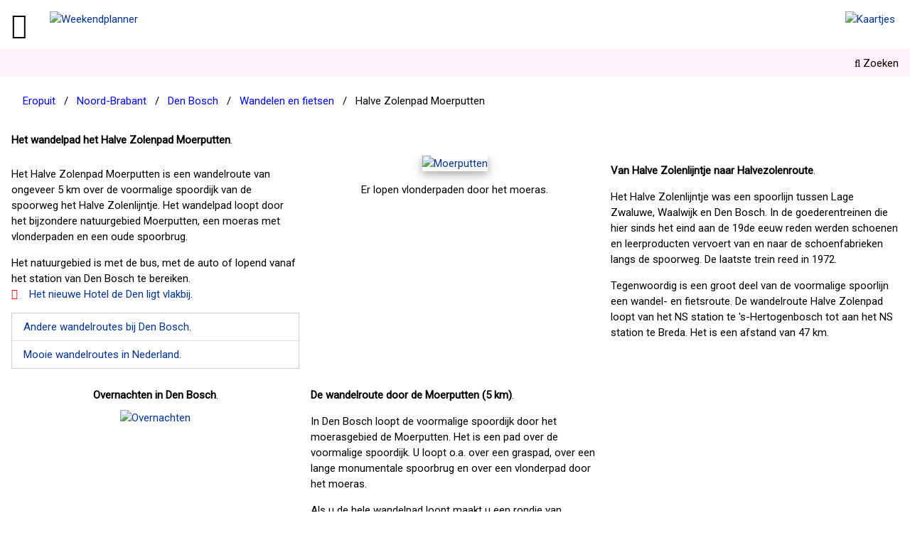

--- FILE ---
content_type: text/html
request_url: https://www.weekendplanner.nl/dagjeuit/halve-zolenpad-moerputten.htm
body_size: 4204
content:
<!DOCTYPE html>
<html lang="nl">
<meta charset="UTF-8">
<meta name="Keywords"
content="Moerputten, wandelen, fietsen, Den Bosch, hertogenbosch moeras, dagje, weekend, weekendaanbiedingen, stad">
<meta name="Description"
content="Het natuurgebied de Moerputten ligt aan de rand van Den Bosch. Het is een mooi moerasgebied met een mooie wandelroute van 5 km. U loopt o.a. over de voormalige spoorbrug en over een vlonderpad.">
<meta name="Author" content="Weekendplanner VOF">
<meta name="Copyright"
content="(c) www.weekendplanner.nl - All rights reserved">
<title>Den Bosch: het wandelpad het Halvezolenpad Moerputten.</title>

<link rel="shortcut icon" href="/favicon.ico">
<meta name="viewport" content="width=device-width, initial-scale=1">
<link rel="stylesheet" href="//www.weekendplanner.nl/css/style-1.css">
<link rel="stylesheet" href="//www.weekendplanner.nl/css/font-awesome/css/font-awesome.min.css">
<link rel="stylesheet" href="https://fonts.googleapis.com/css?family=Roboto">
<script id="Cookiebot" src="https://consent.cookiebot.com/uc.js" data-cbid="d1ba398f-c4a3-46ee-9c48-ce8a416f8231" type="text/javascript" async></script>


<body class="w3-content" style="max-width:1500px">



<!-- Sidebar/menu -->
<nav class="w3-sidebar w3-collapse w3-colom w3-animate-left w3-mijn-rose" style="z-index:3;width:260px;" id="mySidebar"><br>
  <div class="w3-container">
    <a href="#" onclick="w3_close()" class="w3-hide-large w3-right w3-jumbo w3-hover-grey" title="close menu">
      <i class="fa fa-remove"></i>
    </a>
   
   <!-- 2 vervang Rond Plaatje -->
<img src="https://www.weekendplanner.nl/pics/22/img_6441c.jpg" class="w3-circle">

  </div>
<div class="w3-bar-block">
  
 <a href="//www.weekendplanner.nl/weekendtrips.htm" onclick="w3_close()" class="w3-bar-item w3-button w3-padding w3-text-teal"><i class="fa fa-caret-right w3-margin-right" style="color:red"></i>Ideeën voor uw vakantie</a> 
 <a href="//www.weekendplanner.nl/lastminute.htm" onclick="w3_close()" class="w3-bar-item w3-button w3-padding w3-text-teal"><i class="fa fa-caret-right w3-margin-right" style="color:red"></i>Tips voor een overnachting</a>    
	<a href="//www.weekendplanner.nl/uitmetkinderen.htm" onclick="w3_close()" class="w3-bar-item w3-button w3-padding w3-text-teal"><i class="fa fa-caret-right w3-margin-right" style="color:red"></i>Eropuit met kinderen</a>
    <a href="https://www.weekendplanner.nl/dagjeuit/in-de-buurt-attracties.htm" onclick="w3_close()" class="w3-bar-item w3-button w3-padding w3-text-teal"><i class="fa fa-caret-right w3-margin-right" style="color:red"></i>Leuke dingen doen</a> 
  <a href="/zoeken3.htm" class="w3-bar-item w3-button w3-padding w3-text-teal"><i class="fa fa-caret-right w3-margin-right" style="color:red"></i>Zoeken</a>
  <a href="//www.weekendplanner.nl/europa.htm"><img src="https://www.weekendplanner.nl/pics/buttons/kaartbutton-2.jpg" alt="kaart" class="w3-padding w3-hover-opacity w3-image"></a>


  </div>
</nav>


<!-- Overlay effect when opening sidebar on small screens -->
<div class="w3-overlay w3-hide-large w3-animate-opacity" onclick="w3_close()" style="cursor:pointer" title="close side menu" id="myOverlay"></div>

<!-- !PAGE CONTENT! -->
<div class="w3-main" style="margin-left:260px">

  <!-- Header -->
  <header id="portfolio">
  <span class="w3-button w3-hide-large w3-xxlarge w3-hover-text-grey w3-left" onclick="w3_open()"><i class="fa fa-bars"></i></span>
   <a href="//www.weekendplanner.nl/"><img src="/pics/logo-2.jpg" alt="Weekendplanner" class="w3-margin w3-hover-opacity"></a>
   <a href="//www.weekendplanner.nl/tickets/kaartjes_evenementen_attracties.htm"><img src="/pics/faces/face19.jpg" alt="Kaartjes" style="width:75px;" class="w3-circle w3-hide-small w3-right w3-margin w3-hover-opacity"></a> 
 
<div class="w3-bar w3-mijn-rose">
    <a href="/zoeken3.htm" class="w3-bar-item w3-button w3-mijn-rose w3-right"><i class="fa fa-search"></i> Zoeken</a>
</div>

<div class="w3-container w3-hide-small">
     
      <ul class="breadcrumb">
         <li><a href="//www.weekendplanner.nl/">Eropuit</a></li>
	     <li><a href="//www.weekendplanner.nl/dagjeuit/noordbrabant.htm">Noord-Brabant</a></li>
				  <li><a href="//www.weekendplanner.nl/weekend/denbosch.htm">Den Bosch</a></li>
				  <li><a href="https://www.weekendplanner.nl/dagjeuit/den-bosch-wandelen-fietsen.htm">Wandelen en fietsen</a></li>
			   <li>Halve Zolenpad Moerputten</li>
     </ul>
</div>


<div class="w3-container">

 <!-- 3 vervang Titel van de pagina -->
           <h1><b>Het wandelpad het Halve Zolenpad Moerputten</b>.</h1>      
    </div>
  </header>

<!-- 4. Content invullen XXXXXXX -->


 <!-- 1 text - photo - text Grid-->
  <div class="w3-row-padding">
    <div class="w3-third w3-container w3-margin-bottom">
<p>Het Halve Zolenpad Moerputten is een wandelroute van ongeveer 5 km over de voormalige spoordijk van de spoorweg het Halve Zolenlijntje. Het wandelpad loopt door het bijzondere natuurgebied Moerputten, een moeras met vlonderpaden en een oude spoorbrug.</p>
<p>Het natuurgebied is met de bus, met de auto of lopend vanaf het station van Den Bosch te bereiken.<br><i class="fa fa-caret-right w3-margin-right" style="color:red"></i><a href="https://www.weekendplanner.nl/hotels/den-bosch-beste-hotels.htm">Het nieuwe Hotel de Den ligt vlakbij</a>.</p>
<ul class="w3-ul w3-border">
<li><a href="https://www.weekendplanner.nl/dagjeuit/den-bosch-wandelen-fietsen.htm">Andere wandelroutes bij Den Bosch</a>.</li>
	<li><a href="https://www.weekendplanner.nl/dagjeuit/wandelen-hiken-routes.htm">Mooie wandelroutes in Nederland</a>.</li>
       </ul>
  
	 </div>
     <div class="w3-third gyg-container w3-center w3-margin-bottom">
        
          <a href="https://www.weekendplanner.nl/dagjeuit/den-bosch-wandelen-fietsen.htm"><img src="https://www.weekendplanner.nl/pics/22/20220503_134237b.jpg" alt="Moerputten" class="w3-hover-opacity w3-image w3-card-4"></a>
		 <p>Er lopen vlonderpaden door het moeras.</p>

		  </div>
     <div class="w3-third w3-container w3-margin-bottom">
       <h2><b>Van Halve Zolenlijntje naar Halvezolenroute</b>.</h2> 
	   <p>Het Halve Zolenlijntje was een spoorlijn tussen Lage Zwaluwe, Waalwijk en Den Bosch. In de goederentreinen die hier sinds het eind aan de 19de eeuw reden werden schoenen en leerproducten vervoert van en naar de schoenfabrieken langs de spoorweg. De laatste trein reed in 1972.</p>
       <p>Tegenwoordig is een groot deel van de voormalige spoorlijn een wandel- en fietsroute. De wandelroute Halve Zolenpad loopt van het NS station te 's-Hertogenbosch tot aan het NS station te Breda. Het is een afstand van 47 km.</p>
	  	</div>
    </div>

	
<!-- Einde 1 TPT  -->


<!-- 2 Adv - text - foto Grid-->
   <div class="w3-row-padding">
     <div class="w3-third w3-center w3-container w3-margin-bottom">
	  <h2><b>Overnachten in Den Bosch</b>.</h2>
         <a href="//www.weekendplanner.nl/lastminute.htm"><img src="https://www.weekendplanner.nl/pics/buttons/overnachten.jpg" alt="Overnachten" class="w3-hover-opacity w3-image"></a>
      </div>
     <div class="w3-third w3-container w3-margin-bottom">
         <h2><b>De wandelroute door de Moerputten (5 km)</b>.</h2>
		      <p>In Den Bosch loopt de voormalige spoordijk door het moerasgebied de Moerputten. Het is een pad over de voormalige spoordijk. U loopt o.a. over een graspad, over een lange monumentale spoorbrug en over een vlonderpad door het moeras.</p>
<p>Als u de hele wandelpad loopt maakt u een rondje van ongeveer 5 km. Er is geen restaurant of café onderweg dus neem zelf voldoende drinken mee.</p>
<p>Tip: Ga eens koffie of theedrinken in de tuin van het voormalige spoorwachtershuisje Wachtpost 39 aan het begin van de spoordijk in de Deutersestraat.</p>
      <ul class="w3-ul w3-border">
     <li><i class="fa fa-caret-right w3-margin-right" style="color:red"></i><a href="https://www.weekendplanner.nl/voorbereidingen/wandelaccessoires-hiken.htm">Dit neemt u mee bij een lange wandeling</a>.</li> 
<li><i class="fa fa-caret-right w3-margin-right" style="color:red"></i><a href="https://www.weekendplanner.nl/dagjeuit/honden-strand-bos.htm">Wandelen met de hond (aan de lijn)</a>.</li>
       </ul>
		</div>
  <div class="w3-third w3-mijn-adv gyg-container w3-center w3-margin-bottom">
             <!-- Adsense in container -->
<script async src="https://pagead2.googlesyndication.com/pagead/js/adsbygoogle.js?client=ca-pub-5763182895673361"
     crossorigin="anonymous" type="text/plain" data-cookieconsent="marketing"></script>
<ins class="adsbygoogle"
     style="display:block; text-align:center;"
     data-ad-layout="in-article"
     data-ad-format="fluid"
     data-ad-client="ca-pub-5763182895673361"
     data-ad-slot="3422548615"></ins>
<script type="text/plain" type="text/plain" data-cookieconsent="marketing">
     (adsbygoogle = window.adsbygoogle || []).push({});
</script>
<!-- Einde Adsense in Container -->
     </div>
    </div>
<!-- Einde 2 Adv TP  -->


 <!-- 3 Text - P - Tekst -->
  <div class="w3-row-padding">
     <div class="w3-third w3-container w3-margin-bottom">
    <h2><b>Dit neemt u mee op het Halve Zolenpad</b>.</h2>
<p>Het Halve Zolenpad Moerputten loopt door een moerasgebied. In de zomer zijn er dan ook veel muggen. Het is dan ook aan te raden om daar met uw kleding rekening mee te houden. Neem ook een muggenspray mee.</p>
<p>Buiten de zomer valt het wat betreft muggen en andere steekbeesten in het moeras wel mee.</p>
<ul class="w3-ul w3-border">
   <li><i class="fa fa-caret-right w3-margin-right" style="color:red"></i><a href="https://www.weekendplanner.nl/dagjeuit/picknicken.htm">Picknicken in een natuurgebied</a>.</li>
   <li><i class="fa fa-caret-right w3-margin-right" style="color:red"></i><a href="https://www.weekendplanner.nl/voorbereidingen/regenkleding-paraplu.htm">Op sommige dagen regenkleding</a>.</li>
  </ul>
       </div>
       <div class="w3-third gyg-container w3-center w3-margin-bottom">
	       <h2><b>De parkeerplaats van Staatsbosbeheer</b>.</h2>
          <a href="https://www.weekendplanner.nl/dagjeuit/den-bosch-wandelen-fietsen.htm"><img src="https://www.weekendplanner.nl/pics/22/img_6445c.jpg" alt="Parkeerplaats staatsbosbeheer" class="w3-hover-opacity w3-image w3-card-4"></a>
		 <p>Vanuit de parkeerplaats Deutersestraat loopt u zo het Halve Zolenpad op.</p>
		
    </div>
	<div class="w3-third w3-container w3-margin-bottom">

    <h2><b>De ingang van de Moerputten</b>.</h2>
	<p>Adres ingang: Parkeerplaats Deutersestraat, Deutersestraat 2, Den Bosch<br>Helaas is er op de parkeerplaats maar plek voor twintig auto s. In het weekend is de parkeerplaats dan ook vaak vol.</p>
<p>U kunt natuurlijk ook vanaf het NS-station door het Paleiskwartier naar het begin van de route wandelen.</p>
<p>Tip: Begin uw wandeling achter het JZB Ziekenhuis. U kunt hier in de buurt parkeren en er stoppen bij het ziekenhuis veel bussen. Het wandelpad achter het ziekenhuis maakt deel uit van de wandelroute.</p>
     </div>
  </div>

<!-- Einde 3 TPT  -->

<div class="w3-row">

<div class="w3-quarter w3-center">
 <a href="https://www.weekendplanner.nl/voorbereidingen/wandelaccessoires-hiken.htm"><img src="https://www.weekendplanner.nl/pics/22/img_6443b.jpg" alt="wandelen Moerputten" style="width:80%" class="w3-hover-opacity  w3-round-small w3-card-4"></a>
  <h3>U klimt de voormalige spoordijk op.</h3>
</div>

<div class="w3-quarter w3-center">
  <a href="https://www.weekendplanner.nl/voorbereidingen/wandelaccessoires-hiken.htm"><img src="https://www.weekendplanner.nl/pics/22/20220503_140516b.jpg" alt="wandelen Moerputten" style="width:80%" class="w3-card-4 w3-round-small w3-hover-opacity"></a>
  <h3>Op de spoordijk ligt een wandelpad naar de oude spoorbrug.</h3>
</div>

<div class="w3-quarter w3-center">
  <a href="https://www.weekendplanner.nl/voorbereidingen/wandelaccessoires-hiken.htm"><img src="https://www.weekendplanner.nl/pics/22/20220503_135804b.jpg" alt="wandelen Moerputten" style="width:80%" class="w3-card-4 w3-round-small w3-hover-opacity"></a>
  <h3>De oude spoorbrug is nu een wandelpad.</h3>
</div>

<div class="w3-quarter w3-center">
  <a href="https://www.weekendplanner.nl/dagjeuit/wandelen-hiken-routes.htm"><img src="https://www.weekendplanner.nl/pics/22/20220503_134058b.jpg" alt="wandelen Moerputten" style="width:80%" class="w3-card-4 w3-round-small w3-hover-opacity"></a>
  <h3>Vanaf de spoordijk kunt u via korte vlonderpaden door het moeras lopen.</h3>
</div>
</div>


<!-- 2 Adv - text - foto Grid-->
   <div class="w3-row-padding">
     <div class="w3-third w3-center w3-container w3-margin-bottom">
	 <h2><b>Er lopen vlonderpaden door de natte gedeeltes</b>.</h2>
	  <a href="https://www.weekendplanner.nl/dagjeuit/wandelen-hiken-routes.htm"><img src="https://www.weekendplanner.nl/pics/22/20220503_135028b.jpg" alt="Moerputten" class="w3-hover-opacity w3-image"></a>
   
         </div>
		 	<div class="w3-third w3-container w3-margin-bottom">
    <h2><b>De theetuin van Wachtpost 39</b>.</h2>
<p>In de Moerputten is geen restaurant of café. U  kunt echter wel wat drinken aan het begin of einde van de route in de tuin van Wachtpost 39, een B&B aan de voormalige spoorweg.</p>
<p>Wachtpost 39 is een voormalige spoorwachtershuis uit 1900. Tegenwoordig is het de woning en galerie van kunstenaar Ben Acket. In de tuin is een terras en er staat een Yur waar u kunt overnachten.</p>
<p>Tip: In de tuin kunt u eten en drinken. Alle producten zijn biologisch en de appelsap is van de eigen appelbomen.</p>
<p>Er staat een bord bij het parkeerterrein van Staatsbosbeheer in de Deutersestraat als de theetuin open is.</p>

		</div>
 <div class="w3-third w3-mijn-adv gyg-container w3-center w3-margin-bottom">
             <!-- Adsense in container -->
<script async src="https://pagead2.googlesyndication.com/pagead/js/adsbygoogle.js?client=ca-pub-5763182895673361"
     crossorigin="anonymous" type="text/plain" data-cookieconsent="marketing"></script>
<ins class="adsbygoogle"
     style="display:block; text-align:center;"
     data-ad-layout="in-article"
     data-ad-format="fluid"
     data-ad-client="ca-pub-5763182895673361"
     data-ad-slot="3422548615"></ins>
<script type="text/plain" type="text/plain" data-cookieconsent="marketing">
     (adsbygoogle = window.adsbygoogle || []).push({});
</script>
<!-- Einde Adsense in Container -->
     </div>
    </div>
<!-- Einde 2 Adv TP  -->
 


  <!-- 6 links - links - Links Grid-->
<div class="w3-row-padding">
 <div class="w3-third w3-container w3-margin-bottom">
          <h2><b>De attracties van Den Bosch</b>.</h2>
   <ul class="w3-ul">
	<li><a href="//www.weekendplanner.nl/dagjeuit/denbosch_uilenburg.htm">Het historische Uilenburg</a>.</li>
	<li><a href="//www.weekendplanner.nl/dagjeuit/denbosch_rondvaart_onder_de_stad.htm">Rondvaarten over de Binnendieze</a>.</li>
   <li><a href="https://www.weekendplanner.nl/dagjeuit/den-bosch-attracties.htm">De attracties van Den Bosch</a>.</li>
<li><a href="https://www.weekendplanner.nl/dagjeuit/jeroen-bosch-in_den-bosch.htm">Jeroen Bosch in 's-Hertogenbosch</a>.</li>
	<li><a href="//www.weekendplanner.nl/hotels/den-bosch-brabanthallen-overnachten.htm">Evenementen in de Brabanthallen</a>.</li>
  </ul>
     </div>

   <div class="w3-third w3-container w3-margin-bottom">
        <h2><b>Leuke activiteiten in de buurt</b>.</h2>
   <ul class="w3-ul">
   <li><a href="//www.weekendplanner.nl/weekend/drunenseduinen.htm">Het natuurgebied de Drunense Duinen</a> (30 km).</li>
    <li><a href="//www.weekendplanner.nl/weekend/vught-weekend.htm">Een weekend in Vught</a>.</li>
    <li><a href="//www.weekendplanner.nl/natuur/oisterwijkse_bossen_vennen.htm">De Oisterwijkse Bossen en Vennen</a> (20 km).</li>
	<li><a href="//www.weekendplanner.nl/dagjeuit/betuwe_langs_de_linge.htm">Kanovaren en fietsen langs de Linge</a> (25 km).</li>
     <li><a href="//www.weekendplanner.nl/weekend/denbosch.htm">Een weekend in Den Bosch</a>.</li>
  </ul>

    </div>
     <div class="w3-third w3-container w3-margin-bottom">
        <h2><b>De attracties rond Den Bosch</b>.</h2>
   <ul class="w3-ul">
   <li><a href="//www.weekendplanner.nl/weekend/efteling.htm">De Efteling</a> (35 km).</li>
	<li><a href="//www.weekendplanner.nl/dagjeuit/safaripark.htm">Safaripark de Beekse Bergen</a> (30 km).</li>
  <li><a href="//www.weekendplanner.nl/dagjeuit/noordbrabant.htm">Een dagje uit in Noord-Brabant</a>.</li>
    <li><a href="//www.weekendplanner.nl/dagjeuit/klimbossen.htm">Het klimbos en speeltuin Duinoord</a> (20 km).</li>
		  <li><a href="//www.weekendplanner.nl/weekend/denbosch_2.htm">Natuurgebied het Bossche Broek</a>.</li>
  </ul>

    </div>
    
    </div>
<!-- Bijpassende content -->

<script async src="https://pagead2.googlesyndication.com/pagead/js/adsbygoogle.js?client=ca-pub-5763182895673361"
     crossorigin="anonymous" type="text/plain" data-cookieconsent="marketing"></script>
<ins class="adsbygoogle"
     style="display:block"
     data-ad-format="autorelaxed"
     data-ad-client="ca-pub-5763182895673361"
     data-ad-slot="5061113440"
	      data-matched-content-rows-num="4,1"
     data-matched-content-columns-num="1,4"
     data-matched-content-ui-type="image_stacked,image_stacked">
	 </ins>
<script type="text/plain" type="text/plain" data-cookieconsent="marketing">
     (adsbygoogle = window.adsbygoogle || []).push({});
</script>
 <!-- Einde bijpassende content -->


<!-- Analytics -->



<!-- Einde Analytics -->

<div id="footer">
<h4>© Weekendplanner V.O.F. All rights reserved.  <br><a href="//www.weekendplanner.nl/overons/weekendplanner.htm">Over ons. - Privacy & Cookies</a>.</h4>
</div>

<!-- End page content -->
</div>

<script>
// Script to open and close sidebar
function w3_open() {
    document.getElementById("mySidebar").style.display = "block";
    document.getElementById("myOverlay").style.display = "block";
}
 
function w3_close() {
    document.getElementById("mySidebar").style.display = "none";
    document.getElementById("myOverlay").style.display = "none";
}
</script>

</body>
</html>


--- FILE ---
content_type: text/html; charset=utf-8
request_url: https://www.google.com/recaptcha/api2/aframe
body_size: 222
content:
<!DOCTYPE HTML><html><head><meta http-equiv="content-type" content="text/html; charset=UTF-8"></head><body><script nonce="gcoXlY1cMmYgWmVfwpizoQ">/** Anti-fraud and anti-abuse applications only. See google.com/recaptcha */ try{var clients={'sodar':'https://pagead2.googlesyndication.com/pagead/sodar?'};window.addEventListener("message",function(a){try{if(a.source===window.parent){var b=JSON.parse(a.data);var c=clients[b['id']];if(c){var d=document.createElement('img');d.src=c+b['params']+'&rc='+(localStorage.getItem("rc::a")?sessionStorage.getItem("rc::b"):"");window.document.body.appendChild(d);sessionStorage.setItem("rc::e",parseInt(sessionStorage.getItem("rc::e")||0)+1);localStorage.setItem("rc::h",'1768707102503');}}}catch(b){}});window.parent.postMessage("_grecaptcha_ready", "*");}catch(b){}</script></body></html>